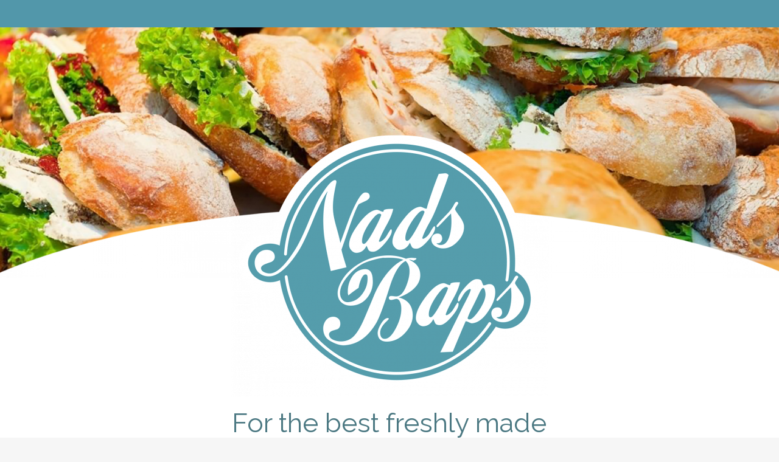

--- FILE ---
content_type: text/html; charset=UTF-8
request_url: https://www.nadsbaps.co.uk/
body_size: 13859
content:
	<!DOCTYPE html>
<html lang="en-GB">
<head>
	<meta charset="UTF-8" />
	
				<meta name="viewport" content="width=device-width,initial-scale=1,user-scalable=no">
		
            
                        <link rel="shortcut icon" type="image/x-icon" href="https://www.nadsbaps.co.uk/wp-content/uploads/2022/03/fav.png">
            <link rel="apple-touch-icon" href="https://www.nadsbaps.co.uk/wp-content/uploads/2022/03/fav.png"/>
        
	<link rel="profile" href="https://gmpg.org/xfn/11" />
	<link rel="pingback" href="https://www.nadsbaps.co.uk/xmlrpc.php" />

	<meta name='robots' content='index, follow, max-image-preview:large, max-snippet:-1, max-video-preview:-1' />

	<!-- This site is optimized with the Yoast SEO plugin v18.4.1 - https://yoast.com/wordpress/plugins/seo/ -->
	<title>Nads Baps | Big Baps | Sandwiches | Breakfasts | Jacket Potatoes | Rolls</title>
	<meta name="description" content="Nads Baps serve freshly made Big Baps, Sandwiches, Breakfast Rolls, Sandwiches, Jacket Potatoes, Teas and Coffees daily. Preston, Paignton." />
	<link rel="canonical" href="https://www.nadsbaps.co.uk/" />
	<meta property="og:locale" content="en_GB" />
	<meta property="og:type" content="website" />
	<meta property="og:title" content="Nads Baps | Big Baps | Sandwiches | Breakfasts | Jacket Potatoes | Rolls" />
	<meta property="og:description" content="Nads Baps serve freshly made Big Baps, Sandwiches, Breakfast Rolls, Sandwiches, Jacket Potatoes, Teas and Coffees daily. Preston, Paignton." />
	<meta property="og:url" content="https://www.nadsbaps.co.uk/" />
	<meta property="og:site_name" content="Nads Baps" />
	<meta property="article:modified_time" content="2023-11-21T09:45:17+00:00" />
	<meta name="twitter:card" content="summary_large_image" />
	<meta name="twitter:label1" content="Estimated reading time" />
	<meta name="twitter:data1" content="2 minutes" />
	<script type="application/ld+json" class="yoast-schema-graph">{"@context":"https://schema.org","@graph":[{"@type":"WebSite","@id":"https://www.nadsbaps.co.uk/#website","url":"https://www.nadsbaps.co.uk/","name":"Nads Baps","description":"Freshly Made Baps, Rolls &amp; Sandwiches","potentialAction":[{"@type":"SearchAction","target":{"@type":"EntryPoint","urlTemplate":"https://www.nadsbaps.co.uk/?s={search_term_string}"},"query-input":"required name=search_term_string"}],"inLanguage":"en-GB"},{"@type":"WebPage","@id":"https://www.nadsbaps.co.uk/#webpage","url":"https://www.nadsbaps.co.uk/","name":"Nads Baps | Big Baps | Sandwiches | Breakfasts | Jacket Potatoes | Rolls","isPartOf":{"@id":"https://www.nadsbaps.co.uk/#website"},"datePublished":"2022-03-23T13:42:54+00:00","dateModified":"2023-11-21T09:45:17+00:00","description":"Nads Baps serve freshly made Big Baps, Sandwiches, Breakfast Rolls, Sandwiches, Jacket Potatoes, Teas and Coffees daily. Preston, Paignton.","breadcrumb":{"@id":"https://www.nadsbaps.co.uk/#breadcrumb"},"inLanguage":"en-GB","potentialAction":[{"@type":"ReadAction","target":["https://www.nadsbaps.co.uk/"]}]},{"@type":"BreadcrumbList","@id":"https://www.nadsbaps.co.uk/#breadcrumb","itemListElement":[{"@type":"ListItem","position":1,"name":"Home"}]}]}</script>
	<meta name="google-site-verification" content="U96YplZ_qO4h-2NHtq54fyXQlX0hBE3ZiGBuaa5NWwg" />
	<!-- / Yoast SEO plugin. -->


<link rel='dns-prefetch' href='//fonts.googleapis.com' />
<link rel="alternate" type="application/rss+xml" title="Nads Baps &raquo; Feed" href="https://www.nadsbaps.co.uk/feed/" />
<link rel="alternate" type="application/rss+xml" title="Nads Baps &raquo; Comments Feed" href="https://www.nadsbaps.co.uk/comments/feed/" />
<link rel="alternate" title="oEmbed (JSON)" type="application/json+oembed" href="https://www.nadsbaps.co.uk/wp-json/oembed/1.0/embed?url=https%3A%2F%2Fwww.nadsbaps.co.uk%2F" />
<link rel="alternate" title="oEmbed (XML)" type="text/xml+oembed" href="https://www.nadsbaps.co.uk/wp-json/oembed/1.0/embed?url=https%3A%2F%2Fwww.nadsbaps.co.uk%2F&#038;format=xml" />
<style id='wp-img-auto-sizes-contain-inline-css' type='text/css'>
img:is([sizes=auto i],[sizes^="auto," i]){contain-intrinsic-size:3000px 1500px}
/*# sourceURL=wp-img-auto-sizes-contain-inline-css */
</style>
<style id='wp-emoji-styles-inline-css' type='text/css'>

	img.wp-smiley, img.emoji {
		display: inline !important;
		border: none !important;
		box-shadow: none !important;
		height: 1em !important;
		width: 1em !important;
		margin: 0 0.07em !important;
		vertical-align: -0.1em !important;
		background: none !important;
		padding: 0 !important;
	}
/*# sourceURL=wp-emoji-styles-inline-css */
</style>
<style id='wp-block-library-inline-css' type='text/css'>
:root{--wp-block-synced-color:#7a00df;--wp-block-synced-color--rgb:122,0,223;--wp-bound-block-color:var(--wp-block-synced-color);--wp-editor-canvas-background:#ddd;--wp-admin-theme-color:#007cba;--wp-admin-theme-color--rgb:0,124,186;--wp-admin-theme-color-darker-10:#006ba1;--wp-admin-theme-color-darker-10--rgb:0,107,160.5;--wp-admin-theme-color-darker-20:#005a87;--wp-admin-theme-color-darker-20--rgb:0,90,135;--wp-admin-border-width-focus:2px}@media (min-resolution:192dpi){:root{--wp-admin-border-width-focus:1.5px}}.wp-element-button{cursor:pointer}:root .has-very-light-gray-background-color{background-color:#eee}:root .has-very-dark-gray-background-color{background-color:#313131}:root .has-very-light-gray-color{color:#eee}:root .has-very-dark-gray-color{color:#313131}:root .has-vivid-green-cyan-to-vivid-cyan-blue-gradient-background{background:linear-gradient(135deg,#00d084,#0693e3)}:root .has-purple-crush-gradient-background{background:linear-gradient(135deg,#34e2e4,#4721fb 50%,#ab1dfe)}:root .has-hazy-dawn-gradient-background{background:linear-gradient(135deg,#faaca8,#dad0ec)}:root .has-subdued-olive-gradient-background{background:linear-gradient(135deg,#fafae1,#67a671)}:root .has-atomic-cream-gradient-background{background:linear-gradient(135deg,#fdd79a,#004a59)}:root .has-nightshade-gradient-background{background:linear-gradient(135deg,#330968,#31cdcf)}:root .has-midnight-gradient-background{background:linear-gradient(135deg,#020381,#2874fc)}:root{--wp--preset--font-size--normal:16px;--wp--preset--font-size--huge:42px}.has-regular-font-size{font-size:1em}.has-larger-font-size{font-size:2.625em}.has-normal-font-size{font-size:var(--wp--preset--font-size--normal)}.has-huge-font-size{font-size:var(--wp--preset--font-size--huge)}.has-text-align-center{text-align:center}.has-text-align-left{text-align:left}.has-text-align-right{text-align:right}.has-fit-text{white-space:nowrap!important}#end-resizable-editor-section{display:none}.aligncenter{clear:both}.items-justified-left{justify-content:flex-start}.items-justified-center{justify-content:center}.items-justified-right{justify-content:flex-end}.items-justified-space-between{justify-content:space-between}.screen-reader-text{border:0;clip-path:inset(50%);height:1px;margin:-1px;overflow:hidden;padding:0;position:absolute;width:1px;word-wrap:normal!important}.screen-reader-text:focus{background-color:#ddd;clip-path:none;color:#444;display:block;font-size:1em;height:auto;left:5px;line-height:normal;padding:15px 23px 14px;text-decoration:none;top:5px;width:auto;z-index:100000}html :where(.has-border-color){border-style:solid}html :where([style*=border-top-color]){border-top-style:solid}html :where([style*=border-right-color]){border-right-style:solid}html :where([style*=border-bottom-color]){border-bottom-style:solid}html :where([style*=border-left-color]){border-left-style:solid}html :where([style*=border-width]){border-style:solid}html :where([style*=border-top-width]){border-top-style:solid}html :where([style*=border-right-width]){border-right-style:solid}html :where([style*=border-bottom-width]){border-bottom-style:solid}html :where([style*=border-left-width]){border-left-style:solid}html :where(img[class*=wp-image-]){height:auto;max-width:100%}:where(figure){margin:0 0 1em}html :where(.is-position-sticky){--wp-admin--admin-bar--position-offset:var(--wp-admin--admin-bar--height,0px)}@media screen and (max-width:600px){html :where(.is-position-sticky){--wp-admin--admin-bar--position-offset:0px}}

/*# sourceURL=wp-block-library-inline-css */
</style><style id='global-styles-inline-css' type='text/css'>
:root{--wp--preset--aspect-ratio--square: 1;--wp--preset--aspect-ratio--4-3: 4/3;--wp--preset--aspect-ratio--3-4: 3/4;--wp--preset--aspect-ratio--3-2: 3/2;--wp--preset--aspect-ratio--2-3: 2/3;--wp--preset--aspect-ratio--16-9: 16/9;--wp--preset--aspect-ratio--9-16: 9/16;--wp--preset--color--black: #000000;--wp--preset--color--cyan-bluish-gray: #abb8c3;--wp--preset--color--white: #ffffff;--wp--preset--color--pale-pink: #f78da7;--wp--preset--color--vivid-red: #cf2e2e;--wp--preset--color--luminous-vivid-orange: #ff6900;--wp--preset--color--luminous-vivid-amber: #fcb900;--wp--preset--color--light-green-cyan: #7bdcb5;--wp--preset--color--vivid-green-cyan: #00d084;--wp--preset--color--pale-cyan-blue: #8ed1fc;--wp--preset--color--vivid-cyan-blue: #0693e3;--wp--preset--color--vivid-purple: #9b51e0;--wp--preset--gradient--vivid-cyan-blue-to-vivid-purple: linear-gradient(135deg,rgb(6,147,227) 0%,rgb(155,81,224) 100%);--wp--preset--gradient--light-green-cyan-to-vivid-green-cyan: linear-gradient(135deg,rgb(122,220,180) 0%,rgb(0,208,130) 100%);--wp--preset--gradient--luminous-vivid-amber-to-luminous-vivid-orange: linear-gradient(135deg,rgb(252,185,0) 0%,rgb(255,105,0) 100%);--wp--preset--gradient--luminous-vivid-orange-to-vivid-red: linear-gradient(135deg,rgb(255,105,0) 0%,rgb(207,46,46) 100%);--wp--preset--gradient--very-light-gray-to-cyan-bluish-gray: linear-gradient(135deg,rgb(238,238,238) 0%,rgb(169,184,195) 100%);--wp--preset--gradient--cool-to-warm-spectrum: linear-gradient(135deg,rgb(74,234,220) 0%,rgb(151,120,209) 20%,rgb(207,42,186) 40%,rgb(238,44,130) 60%,rgb(251,105,98) 80%,rgb(254,248,76) 100%);--wp--preset--gradient--blush-light-purple: linear-gradient(135deg,rgb(255,206,236) 0%,rgb(152,150,240) 100%);--wp--preset--gradient--blush-bordeaux: linear-gradient(135deg,rgb(254,205,165) 0%,rgb(254,45,45) 50%,rgb(107,0,62) 100%);--wp--preset--gradient--luminous-dusk: linear-gradient(135deg,rgb(255,203,112) 0%,rgb(199,81,192) 50%,rgb(65,88,208) 100%);--wp--preset--gradient--pale-ocean: linear-gradient(135deg,rgb(255,245,203) 0%,rgb(182,227,212) 50%,rgb(51,167,181) 100%);--wp--preset--gradient--electric-grass: linear-gradient(135deg,rgb(202,248,128) 0%,rgb(113,206,126) 100%);--wp--preset--gradient--midnight: linear-gradient(135deg,rgb(2,3,129) 0%,rgb(40,116,252) 100%);--wp--preset--font-size--small: 13px;--wp--preset--font-size--medium: 20px;--wp--preset--font-size--large: 36px;--wp--preset--font-size--x-large: 42px;--wp--preset--spacing--20: 0.44rem;--wp--preset--spacing--30: 0.67rem;--wp--preset--spacing--40: 1rem;--wp--preset--spacing--50: 1.5rem;--wp--preset--spacing--60: 2.25rem;--wp--preset--spacing--70: 3.38rem;--wp--preset--spacing--80: 5.06rem;--wp--preset--shadow--natural: 6px 6px 9px rgba(0, 0, 0, 0.2);--wp--preset--shadow--deep: 12px 12px 50px rgba(0, 0, 0, 0.4);--wp--preset--shadow--sharp: 6px 6px 0px rgba(0, 0, 0, 0.2);--wp--preset--shadow--outlined: 6px 6px 0px -3px rgb(255, 255, 255), 6px 6px rgb(0, 0, 0);--wp--preset--shadow--crisp: 6px 6px 0px rgb(0, 0, 0);}:where(.is-layout-flex){gap: 0.5em;}:where(.is-layout-grid){gap: 0.5em;}body .is-layout-flex{display: flex;}.is-layout-flex{flex-wrap: wrap;align-items: center;}.is-layout-flex > :is(*, div){margin: 0;}body .is-layout-grid{display: grid;}.is-layout-grid > :is(*, div){margin: 0;}:where(.wp-block-columns.is-layout-flex){gap: 2em;}:where(.wp-block-columns.is-layout-grid){gap: 2em;}:where(.wp-block-post-template.is-layout-flex){gap: 1.25em;}:where(.wp-block-post-template.is-layout-grid){gap: 1.25em;}.has-black-color{color: var(--wp--preset--color--black) !important;}.has-cyan-bluish-gray-color{color: var(--wp--preset--color--cyan-bluish-gray) !important;}.has-white-color{color: var(--wp--preset--color--white) !important;}.has-pale-pink-color{color: var(--wp--preset--color--pale-pink) !important;}.has-vivid-red-color{color: var(--wp--preset--color--vivid-red) !important;}.has-luminous-vivid-orange-color{color: var(--wp--preset--color--luminous-vivid-orange) !important;}.has-luminous-vivid-amber-color{color: var(--wp--preset--color--luminous-vivid-amber) !important;}.has-light-green-cyan-color{color: var(--wp--preset--color--light-green-cyan) !important;}.has-vivid-green-cyan-color{color: var(--wp--preset--color--vivid-green-cyan) !important;}.has-pale-cyan-blue-color{color: var(--wp--preset--color--pale-cyan-blue) !important;}.has-vivid-cyan-blue-color{color: var(--wp--preset--color--vivid-cyan-blue) !important;}.has-vivid-purple-color{color: var(--wp--preset--color--vivid-purple) !important;}.has-black-background-color{background-color: var(--wp--preset--color--black) !important;}.has-cyan-bluish-gray-background-color{background-color: var(--wp--preset--color--cyan-bluish-gray) !important;}.has-white-background-color{background-color: var(--wp--preset--color--white) !important;}.has-pale-pink-background-color{background-color: var(--wp--preset--color--pale-pink) !important;}.has-vivid-red-background-color{background-color: var(--wp--preset--color--vivid-red) !important;}.has-luminous-vivid-orange-background-color{background-color: var(--wp--preset--color--luminous-vivid-orange) !important;}.has-luminous-vivid-amber-background-color{background-color: var(--wp--preset--color--luminous-vivid-amber) !important;}.has-light-green-cyan-background-color{background-color: var(--wp--preset--color--light-green-cyan) !important;}.has-vivid-green-cyan-background-color{background-color: var(--wp--preset--color--vivid-green-cyan) !important;}.has-pale-cyan-blue-background-color{background-color: var(--wp--preset--color--pale-cyan-blue) !important;}.has-vivid-cyan-blue-background-color{background-color: var(--wp--preset--color--vivid-cyan-blue) !important;}.has-vivid-purple-background-color{background-color: var(--wp--preset--color--vivid-purple) !important;}.has-black-border-color{border-color: var(--wp--preset--color--black) !important;}.has-cyan-bluish-gray-border-color{border-color: var(--wp--preset--color--cyan-bluish-gray) !important;}.has-white-border-color{border-color: var(--wp--preset--color--white) !important;}.has-pale-pink-border-color{border-color: var(--wp--preset--color--pale-pink) !important;}.has-vivid-red-border-color{border-color: var(--wp--preset--color--vivid-red) !important;}.has-luminous-vivid-orange-border-color{border-color: var(--wp--preset--color--luminous-vivid-orange) !important;}.has-luminous-vivid-amber-border-color{border-color: var(--wp--preset--color--luminous-vivid-amber) !important;}.has-light-green-cyan-border-color{border-color: var(--wp--preset--color--light-green-cyan) !important;}.has-vivid-green-cyan-border-color{border-color: var(--wp--preset--color--vivid-green-cyan) !important;}.has-pale-cyan-blue-border-color{border-color: var(--wp--preset--color--pale-cyan-blue) !important;}.has-vivid-cyan-blue-border-color{border-color: var(--wp--preset--color--vivid-cyan-blue) !important;}.has-vivid-purple-border-color{border-color: var(--wp--preset--color--vivid-purple) !important;}.has-vivid-cyan-blue-to-vivid-purple-gradient-background{background: var(--wp--preset--gradient--vivid-cyan-blue-to-vivid-purple) !important;}.has-light-green-cyan-to-vivid-green-cyan-gradient-background{background: var(--wp--preset--gradient--light-green-cyan-to-vivid-green-cyan) !important;}.has-luminous-vivid-amber-to-luminous-vivid-orange-gradient-background{background: var(--wp--preset--gradient--luminous-vivid-amber-to-luminous-vivid-orange) !important;}.has-luminous-vivid-orange-to-vivid-red-gradient-background{background: var(--wp--preset--gradient--luminous-vivid-orange-to-vivid-red) !important;}.has-very-light-gray-to-cyan-bluish-gray-gradient-background{background: var(--wp--preset--gradient--very-light-gray-to-cyan-bluish-gray) !important;}.has-cool-to-warm-spectrum-gradient-background{background: var(--wp--preset--gradient--cool-to-warm-spectrum) !important;}.has-blush-light-purple-gradient-background{background: var(--wp--preset--gradient--blush-light-purple) !important;}.has-blush-bordeaux-gradient-background{background: var(--wp--preset--gradient--blush-bordeaux) !important;}.has-luminous-dusk-gradient-background{background: var(--wp--preset--gradient--luminous-dusk) !important;}.has-pale-ocean-gradient-background{background: var(--wp--preset--gradient--pale-ocean) !important;}.has-electric-grass-gradient-background{background: var(--wp--preset--gradient--electric-grass) !important;}.has-midnight-gradient-background{background: var(--wp--preset--gradient--midnight) !important;}.has-small-font-size{font-size: var(--wp--preset--font-size--small) !important;}.has-medium-font-size{font-size: var(--wp--preset--font-size--medium) !important;}.has-large-font-size{font-size: var(--wp--preset--font-size--large) !important;}.has-x-large-font-size{font-size: var(--wp--preset--font-size--x-large) !important;}
/*# sourceURL=global-styles-inline-css */
</style>

<style id='classic-theme-styles-inline-css' type='text/css'>
/*! This file is auto-generated */
.wp-block-button__link{color:#fff;background-color:#32373c;border-radius:9999px;box-shadow:none;text-decoration:none;padding:calc(.667em + 2px) calc(1.333em + 2px);font-size:1.125em}.wp-block-file__button{background:#32373c;color:#fff;text-decoration:none}
/*# sourceURL=/wp-includes/css/classic-themes.min.css */
</style>
<link rel='stylesheet' id='prefix-style-css' href='https://www.nadsbaps.co.uk/wp-content/plugins/luketom-plugin/style.css?ver=6.9' type='text/css' media='all' />
<link rel='stylesheet' id='mediaelement-css' href='https://www.nadsbaps.co.uk/wp-includes/js/mediaelement/mediaelementplayer-legacy.min.css?ver=4.2.17' type='text/css' media='all' />
<link rel='stylesheet' id='wp-mediaelement-css' href='https://www.nadsbaps.co.uk/wp-includes/js/mediaelement/wp-mediaelement.min.css?ver=6.9' type='text/css' media='all' />
<link rel='stylesheet' id='bridge-default-style-css' href='https://www.nadsbaps.co.uk/wp-content/themes/bridge/style.css?ver=6.9' type='text/css' media='all' />
<link rel='stylesheet' id='bridge-qode-font_awesome-css' href='https://www.nadsbaps.co.uk/wp-content/themes/bridge/css/font-awesome/css/font-awesome.min.css?ver=6.9' type='text/css' media='all' />
<link rel='stylesheet' id='bridge-qode-font_elegant-css' href='https://www.nadsbaps.co.uk/wp-content/themes/bridge/css/elegant-icons/style.min.css?ver=6.9' type='text/css' media='all' />
<link rel='stylesheet' id='bridge-qode-linea_icons-css' href='https://www.nadsbaps.co.uk/wp-content/themes/bridge/css/linea-icons/style.css?ver=6.9' type='text/css' media='all' />
<link rel='stylesheet' id='bridge-qode-dripicons-css' href='https://www.nadsbaps.co.uk/wp-content/themes/bridge/css/dripicons/dripicons.css?ver=6.9' type='text/css' media='all' />
<link rel='stylesheet' id='bridge-qode-kiko-css' href='https://www.nadsbaps.co.uk/wp-content/themes/bridge/css/kiko/kiko-all.css?ver=6.9' type='text/css' media='all' />
<link rel='stylesheet' id='bridge-qode-font_awesome_5-css' href='https://www.nadsbaps.co.uk/wp-content/themes/bridge/css/font-awesome-5/css/font-awesome-5.min.css?ver=6.9' type='text/css' media='all' />
<link rel='stylesheet' id='bridge-stylesheet-css' href='https://www.nadsbaps.co.uk/wp-content/themes/bridge/css/stylesheet.min.css?ver=6.9' type='text/css' media='all' />
<style id='bridge-stylesheet-inline-css' type='text/css'>
 .page-id-8 .content > .content_inner > .container, .page-id-8 .content > .content_inner > .full_width { background-color: #ffffff;}

  .page-id-8.disabled_footer_top .footer_top_holder, .page-id-8.disabled_footer_bottom .footer_bottom_holder { display: none;}


/*# sourceURL=bridge-stylesheet-inline-css */
</style>
<link rel='stylesheet' id='bridge-print-css' href='https://www.nadsbaps.co.uk/wp-content/themes/bridge/css/print.css?ver=6.9' type='text/css' media='all' />
<link rel='stylesheet' id='bridge-style-dynamic-css' href='https://www.nadsbaps.co.uk/wp-content/themes/bridge/css/style_dynamic.css?ver=1648133729' type='text/css' media='all' />
<link rel='stylesheet' id='bridge-responsive-css' href='https://www.nadsbaps.co.uk/wp-content/themes/bridge/css/responsive.min.css?ver=6.9' type='text/css' media='all' />
<link rel='stylesheet' id='bridge-style-dynamic-responsive-css' href='https://www.nadsbaps.co.uk/wp-content/themes/bridge/css/style_dynamic_responsive.css?ver=1648133729' type='text/css' media='all' />
<style id='bridge-style-dynamic-responsive-inline-css' type='text/css'>
.bulletshome { font-size: 23px; line-height: 30px; font-weight: 700; }

.darktext { color: #181717;  } 

li   { color: #ef0000;  } 

@media only screen and (max-width: 1000px) {
.header_bottom {
    background-color: #fff!important;
    display: none; }}

ul li { list-style-position: outside!important; margin-left: 20px; }

.flexslider, .portfolio_slider {
    margin: 0 0 0px; }

@media only screen and (max-width: 480px) {
.bulletshome { font-size: 22px; line-height: 27px; font-weight: 700; }}

@media only screen and (max-width: 768px) {
.qbutton.large {
    height: 58px;    line-height: 58px;    padding: 0 20px 0 20px!important;    font-size: 23px; } }
/*# sourceURL=bridge-style-dynamic-responsive-inline-css */
</style>
<link rel='stylesheet' id='js_composer_front-css' href='https://www.nadsbaps.co.uk/wp-content/plugins/js_composer/assets/css/js_composer.min.css?ver=6.6.0' type='text/css' media='all' />
<link rel='stylesheet' id='bridge-style-handle-google-fonts-css' href='https://fonts.googleapis.com/css?family=Raleway%3A100%2C200%2C300%2C400%2C500%2C600%2C700%2C800%2C900%2C100italic%2C300italic%2C400italic%2C700italic%7CRoboto%3A100%2C200%2C300%2C400%2C500%2C600%2C700%2C800%2C900%2C100italic%2C300italic%2C400italic%2C700italic&#038;subset=latin%2Clatin-ext&#038;ver=1.0.0' type='text/css' media='all' />
<link rel='stylesheet' id='bridge-core-dashboard-style-css' href='https://www.nadsbaps.co.uk/wp-content/plugins/bridge-core/modules/core-dashboard/assets/css/core-dashboard.min.css?ver=6.9' type='text/css' media='all' />
<link rel='stylesheet' id='bridge-childstyle-css' href='https://www.nadsbaps.co.uk/wp-content/themes/bridge-child/style.css?ver=6.9' type='text/css' media='all' />
<script type="text/javascript" src="https://www.nadsbaps.co.uk/wp-includes/js/jquery/jquery.min.js?ver=3.7.1" id="jquery-core-js"></script>
<script type="text/javascript" src="https://www.nadsbaps.co.uk/wp-includes/js/jquery/jquery-migrate.min.js?ver=3.4.1" id="jquery-migrate-js"></script>
<link rel="https://api.w.org/" href="https://www.nadsbaps.co.uk/wp-json/" /><link rel="alternate" title="JSON" type="application/json" href="https://www.nadsbaps.co.uk/wp-json/wp/v2/pages/8" /><link rel="EditURI" type="application/rsd+xml" title="RSD" href="https://www.nadsbaps.co.uk/xmlrpc.php?rsd" />
<meta name="generator" content="WordPress 6.9" />
<link rel='shortlink' href='https://www.nadsbaps.co.uk/' />
<meta name="generator" content="Powered by WPBakery Page Builder - drag and drop page builder for WordPress."/>
<style type="text/css" data-type="vc_shortcodes-custom-css">.vc_custom_1648112913749{padding-top: 20px !important;}.vc_custom_1648052953034{padding-bottom: 10px !important;}.vc_custom_1648113577261{margin-top: % !important;}.vc_custom_1648052204653{margin-top: -10% !important;}.vc_custom_1648053279858{margin-top: -26% !important;}.vc_custom_1648134000665{padding-top: 20px !important;padding-bottom: 30px !important;}.vc_custom_1648112564489{margin-top: % !important;}.vc_custom_1648724421533{padding-top: 20px !important;padding-bottom: 30px !important;}.vc_custom_1648724432561{padding-top: 20px !important;padding-bottom: 30px !important;}.vc_custom_1648724485581{padding-top: 0px !important;padding-bottom: 30px !important;}.vc_custom_1648052409001{padding-top: 20px !important;padding-bottom: 30px !important;}.vc_custom_1648133945167{padding-top: 8px !important;padding-bottom: 5px !important;}.vc_custom_1648052878511{padding-right: 14px !important;padding-left: 14px !important;}.vc_custom_1648052882288{padding-right: 14px !important;padding-left: 14px !important;}.vc_custom_1648052886122{padding-right: 14px !important;padding-left: 14px !important;}</style><noscript><style> .wpb_animate_when_almost_visible { opacity: 1; }</style></noscript></head>

<body class="home wp-singular page-template page-template-full_width page-template-full_width-php page page-id-8 wp-theme-bridge wp-child-theme-bridge-child bridge-core-2.7.9  qode-title-hidden qode_grid_1400 qode-child-theme-ver-1.0.0 qode-theme-ver-26.4 qode-theme-bridge disabled_footer_top qode_header_in_grid wpb-js-composer js-comp-ver-6.6.0 vc_responsive" itemscope itemtype="http://schema.org/WebPage">




<div class="wrapper">
	<div class="wrapper_inner">

    
		<!-- Google Analytics start -->
				<!-- Google Analytics end -->

		
	<header class=" scroll_header_top_area  regular transparent page_header">
    <div class="header_inner clearfix">
                <div class="header_top_bottom_holder">
            
            <div class="header_bottom clearfix" style=' background-color:rgba(255, 255, 255, 0);' >
                                <div class="container">
                    <div class="container_inner clearfix">
                                                    
                            <div class="header_inner_left">
                                								                                <div class="logo_wrapper" >
	<div class="q_logo">
		<a itemprop="url" href="https://www.nadsbaps.co.uk/" >
             <img itemprop="image" class="normal" src="https://www.nadsbaps.co.uk/wp-content/uploads/2022/03/mappin.png" alt="Logo"> 			 <img itemprop="image" class="light" src="https://www.nadsbaps.co.uk/wp-content/uploads/2022/03/mappin.png" alt="Logo"/> 			 <img itemprop="image" class="dark" src="https://www.nadsbaps.co.uk/wp-content/uploads/2022/03/mappin.png" alt="Logo"/> 			 <img itemprop="image" class="sticky" src="https://www.nadsbaps.co.uk/wp-content/uploads/2022/03/mappin.png" alt="Logo"/> 			 <img itemprop="image" class="mobile" src="https://www.nadsbaps.co.uk/wp-content/uploads/2022/03/mappin.png" alt="Logo"/> 					</a>
	</div>
	</div>                                                            </div>
                                                                    <div class="header_inner_right">
                                        <div class="side_menu_button_wrapper right">
                                                                                                                                    <div class="side_menu_button">
                                                                                                                                                
                                            </div>
                                        </div>
                                    </div>
                                
                                
                                <nav class="main_menu drop_down right">
                                                                    </nav>
                                							    <nav class="mobile_menu">
	</nav>                                                                                        </div>
                    </div>
                                    </div>
            </div>
        </div>
</header>	<a id="back_to_top" href="#">
        <span class="fa-stack">
            <i class="qode_icon_font_awesome fa fa-angle-double-up " ></i>        </span>
	</a>
	
	
    
    	
    
    <div class="content ">
        <div class="content_inner  ">
    					<div class="full_width" style='background-color:#ffffff'>
	<div class="full_width_inner" >
										<div      class="vc_row wpb_row section vc_row-fluid " style='background-color:#5297aa; text-align:left; z-index:99999999999999;'><div class=" full_section_inner clearfix"><div class="wpb_column vc_column_container vc_col-sm-12"><div class="vc_column-inner vc_custom_1648113577261"><div class="wpb_wrapper">	<div class="vc_empty_space"  style="height: 45px" ><span
			class="vc_empty_space_inner">
			<span class="empty_space_image"  ></span>
		</span></div>

</div></div></div></div></div><div      class="vc_row wpb_row section vc_row-fluid " style=' text-align:left;'><div class=" full_section_inner clearfix"><div class="wpb_column vc_column_container vc_col-sm-12 vc_hidden-sm vc_hidden-xs"><div class="vc_column-inner vc_custom_1648052204653"><div class="wpb_wrapper">
	<div class="wpb_single_image wpb_content_element vc_align_center">
		<div class="wpb_wrapper">
			
			<div class="vc_single_image-wrapper   vc_box_border_grey"><img fetchpriority="high" decoding="async" width="2200" height="932" src="https://www.nadsbaps.co.uk/wp-content/uploads/2022/03/nads-header.png" class="vc_single_image-img attachment-full" alt="" srcset="https://www.nadsbaps.co.uk/wp-content/uploads/2022/03/nads-header.png 2200w, https://www.nadsbaps.co.uk/wp-content/uploads/2022/03/nads-header-300x127.png 300w, https://www.nadsbaps.co.uk/wp-content/uploads/2022/03/nads-header-1024x434.png 1024w, https://www.nadsbaps.co.uk/wp-content/uploads/2022/03/nads-header-768x325.png 768w, https://www.nadsbaps.co.uk/wp-content/uploads/2022/03/nads-header-1536x651.png 1536w, https://www.nadsbaps.co.uk/wp-content/uploads/2022/03/nads-header-2048x868.png 2048w, https://www.nadsbaps.co.uk/wp-content/uploads/2022/03/nads-header-700x297.png 700w" sizes="(max-width: 2200px) 100vw, 2200px" /></div>
		</div>
	</div>
</div></div></div></div></div><div      class="vc_row wpb_row section vc_row-fluid " style=' text-align:left;'><div class=" full_section_inner clearfix"><div class="wpb_column vc_column_container vc_col-sm-12 vc_hidden-lg vc_hidden-md"><div class="vc_column-inner"><div class="wpb_wrapper">
	<div class="wpb_single_image wpb_content_element vc_align_center">
		<div class="wpb_wrapper">
			
			<div class="vc_single_image-wrapper   vc_box_border_grey"><img fetchpriority="high" decoding="async" width="2200" height="932" src="https://www.nadsbaps.co.uk/wp-content/uploads/2022/03/nads-header.png" class="vc_single_image-img attachment-full" alt="" srcset="https://www.nadsbaps.co.uk/wp-content/uploads/2022/03/nads-header.png 2200w, https://www.nadsbaps.co.uk/wp-content/uploads/2022/03/nads-header-300x127.png 300w, https://www.nadsbaps.co.uk/wp-content/uploads/2022/03/nads-header-1024x434.png 1024w, https://www.nadsbaps.co.uk/wp-content/uploads/2022/03/nads-header-768x325.png 768w, https://www.nadsbaps.co.uk/wp-content/uploads/2022/03/nads-header-1536x651.png 1536w, https://www.nadsbaps.co.uk/wp-content/uploads/2022/03/nads-header-2048x868.png 2048w, https://www.nadsbaps.co.uk/wp-content/uploads/2022/03/nads-header-700x297.png 700w" sizes="(max-width: 2200px) 100vw, 2200px" /></div>
		</div>
	</div>
</div></div></div></div></div><div      class="vc_row wpb_row section vc_row-fluid  grid_section" style=' text-align:center;'><div class=" section_inner clearfix"><div class='section_inner_margin clearfix'><div class="wpb_column vc_column_container vc_col-sm-12 vc_col-lg-offset-1 vc_col-lg-10"><div class="vc_column-inner vc_custom_1648053279858"><div class="wpb_wrapper"><div class='q_elements_holder one_column responsive_mode_from_768' ><div class='q_elements_item ' data-1280-1440='0 90px 0 90px' data-1024-1280='0 90px 0 90px' data-768-1024='0 80px 0 80px' data-600-768='0 30px 0 30px' data-480-600='0 20px 0 20px' data-480='0 0px 0 0px' data-animation='no' data-item-class='q_elements_holder_custom_484508'><div class='q_elements_item_inner'><div class='q_elements_item_content q_elements_holder_custom_484508' style='padding:0 85px 0 85px'>
	<div class="wpb_single_image wpb_content_element vc_align_center">
		<div class="wpb_wrapper">
			
			<div class="vc_single_image-wrapper   vc_box_border_grey"><img decoding="async" class="vc_single_image-img " src="https://www.nadsbaps.co.uk/wp-content/uploads/2022/03/Nads-Baps-logo-blue-520x440.png" width="520" height="440" alt="Nads-Baps-logo-blue" title="Nads-Baps-logo-blue" /></div>
		</div>
	</div>

	<div class="wpb_text_column wpb_content_element  vc_custom_1648134000665">
		<div class="wpb_wrapper">
			<h1 style="text-align: center;">For the best freshly made sandwiches, jacket spuds, snacks &amp; big baps in Torbay!</h1>

		</div> 
	</div> 	<div class="vc_empty_space"  style="height: 6px" ><span
			class="vc_empty_space_inner">
			<span class="empty_space_image"  ></span>
		</span></div>

</div></div></div></div></div></div></div></div></div></div><div      class="vc_row wpb_row section vc_row-fluid  grid_section" style=' text-align:center;'><div class=" section_inner clearfix"><div class='section_inner_margin clearfix'><div class="wpb_column vc_column_container vc_col-sm-12 vc_hidden-lg vc_hidden-md"><div class="vc_column-inner"><div class="wpb_wrapper"><div class="wpb_gallery wpb_content_element vc_clearfix"><div class="wpb_wrapper"><div class="wpb_gallery_slides drag_enabled wpb_flexslider flexslider_slide flexslider" data-interval="3" data-flex_fx="slide"data-control="false"data-direction="true"data-pause-on-hover="false"data-drag="true"><ul class="slides"><li><img decoding="async" width="391" height="280" src="https://www.nadsbaps.co.uk/wp-content/uploads/2022/03/bacon-mob.jpg" class="attachment-full" alt="" srcset="https://www.nadsbaps.co.uk/wp-content/uploads/2022/03/bacon-mob.jpg 391w, https://www.nadsbaps.co.uk/wp-content/uploads/2022/03/bacon-mob-300x215.jpg 300w" sizes="(max-width: 391px) 100vw, 391px" /></li><li><img loading="lazy" decoding="async" width="391" height="280" src="https://www.nadsbaps.co.uk/wp-content/uploads/2022/03/bag-mob.jpg" class="attachment-full" alt="" srcset="https://www.nadsbaps.co.uk/wp-content/uploads/2022/03/bag-mob.jpg 391w, https://www.nadsbaps.co.uk/wp-content/uploads/2022/03/bag-mob-300x215.jpg 300w" sizes="auto, (max-width: 391px) 100vw, 391px" /></li><li><img loading="lazy" decoding="async" width="391" height="280" src="https://www.nadsbaps.co.uk/wp-content/uploads/2022/03/jacket-beans-mob.jpg" class="attachment-full" alt="" srcset="https://www.nadsbaps.co.uk/wp-content/uploads/2022/03/jacket-beans-mob.jpg 391w, https://www.nadsbaps.co.uk/wp-content/uploads/2022/03/jacket-beans-mob-300x215.jpg 300w" sizes="auto, (max-width: 391px) 100vw, 391px" /></li><li><img loading="lazy" decoding="async" width="391" height="280" src="https://www.nadsbaps.co.uk/wp-content/uploads/2022/03/jacket-chilly-mob.jpg" class="attachment-full" alt="" srcset="https://www.nadsbaps.co.uk/wp-content/uploads/2022/03/jacket-chilly-mob.jpg 391w, https://www.nadsbaps.co.uk/wp-content/uploads/2022/03/jacket-chilly-mob-300x215.jpg 300w" sizes="auto, (max-width: 391px) 100vw, 391px" /></li><li><img loading="lazy" decoding="async" width="391" height="280" src="https://www.nadsbaps.co.uk/wp-content/uploads/2022/03/jacket0cheese-mob.jpg" class="attachment-full" alt="" srcset="https://www.nadsbaps.co.uk/wp-content/uploads/2022/03/jacket0cheese-mob.jpg 391w, https://www.nadsbaps.co.uk/wp-content/uploads/2022/03/jacket0cheese-mob-300x215.jpg 300w" sizes="auto, (max-width: 391px) 100vw, 391px" /></li><li><img loading="lazy" decoding="async" width="391" height="280" src="https://www.nadsbaps.co.uk/wp-content/uploads/2022/03/tuna-jacket-mob.jpg" class="attachment-full" alt="" srcset="https://www.nadsbaps.co.uk/wp-content/uploads/2022/03/tuna-jacket-mob.jpg 391w, https://www.nadsbaps.co.uk/wp-content/uploads/2022/03/tuna-jacket-mob-300x215.jpg 300w" sizes="auto, (max-width: 391px) 100vw, 391px" /></li></ul></div></div></div></div></div></div></div></div></div><div      class="vc_row wpb_row section vc_row-fluid  vc_custom_1648112913749" style=' text-align:left;'><div class=" full_section_inner clearfix"><div class="wpb_column vc_column_container vc_col-sm-12 vc_hidden-sm vc_hidden-xs"><div class="vc_column-inner"><div class="wpb_wrapper"><div class="qode-sliding-image-holder">
	<div class="qode-sih-image-holder" style="background-image:url(https://www.nadsbaps.co.uk/wp-content/uploads/2022/03/scrolly-nadsbaps.jpg)">
		<img decoding="async" class="qode-sliding-image-background-image" src="https://www.nadsbaps.co.uk/wp-content/uploads/2022/03/scrolly-nadsbaps.jpg" alt="Sliding Image" />
		<img decoding="async" class="qode-sliding-image-background-image qode-aux-background-image" src="https://www.nadsbaps.co.uk/wp-content/uploads/2022/03/scrolly-nadsbaps.jpg" alt="Sliding Image" />
	</div>
		<div class="vc_empty_space"  style="height: 252px" ><span
			class="vc_empty_space_inner">
			<span class="empty_space_image"  ></span>
		</span></div>

</div></div></div></div></div></div><div      class="vc_row wpb_row section vc_row-fluid  grid_section" style=' text-align:center;'><div class=" section_inner clearfix"><div class='section_inner_margin clearfix'><div class="wpb_column vc_column_container vc_col-sm-12 vc_col-lg-offset-1 vc_col-lg-10"><div class="vc_column-inner vc_custom_1648112564489"><div class="wpb_wrapper"><div class='q_elements_holder one_column responsive_mode_from_768' ><div class='q_elements_item ' data-1280-1440='0 60px 0 60px' data-1024-1280='0 70px 0 70px' data-768-1024='0 40px 0 40px' data-600-768='0 30px 0 30px' data-480-600='0 20px 0 20px' data-480='0 0px 0 0px' data-animation='no' data-item-class='q_elements_holder_custom_992403'><div class='q_elements_item_inner'><div class='q_elements_item_content q_elements_holder_custom_992403' style='padding:0 40px 0 40px'>
	<div class="wpb_text_column wpb_content_element  vc_custom_1648724421533">
		<div class="wpb_wrapper">
			<h2 style="text-align: center;"><strong>Breakfast &amp; Lunch made to order. Freshly made Big Baps, Breakfast, Sandwiches, Baguettes, Wraps, Salads &amp; Jackets, Teas / Coffee&#8217;s &amp; Cold Drinks.</strong></h2>

		</div> 
	</div> 
	<div class="wpb_text_column wpb_content_element ">
		<div class="wpb_wrapper">
			<h2 style="text-align: center;"><strong>Also POP-IN to see our daily specials&#8230;</strong></h2>
<h2 style="text-align: center;">Mutton Rice • Jerk Chicken Rice • Jayne&#8217;s Pasta • Minted Lamb • Slow Cooked Beef &amp; Gravy</h2>

		</div> 
	</div> 
	<div class="wpb_text_column wpb_content_element  vc_custom_1648724432561">
		<div class="wpb_wrapper">
			<h2 style="text-align: center;">Short on time during your lunch break? Pre-Order your lunch for collection from our shop in Preston, Paignton at a time convenient to you&#8230;<br />
<strong>just hit the call button below and place your order.</strong></h2>

		</div> 
	</div> </div></div></div></div></div></div></div></div></div></div><div      class="vc_row wpb_row section vc_row-fluid  grid_section" style=' text-align:center;'><div class=" section_inner clearfix"><div class='section_inner_margin clearfix'><div class="wpb_column vc_column_container vc_col-sm-12 vc_hidden-sm vc_hidden-xs"><div class="vc_column-inner"><div class="wpb_wrapper">
	<div class="wpb_text_column wpb_content_element  vc_custom_1648724485581">
		<div class="wpb_wrapper">
			<h1 style="text-align: center;">Call to order now on <strong>07545 323301</strong></h1>

		</div> 
	</div> 	<div class="vc_empty_space"  style="height: 22px" ><span
			class="vc_empty_space_inner">
			<span class="empty_space_image"  ></span>
		</span></div>

	<div class="vc_empty_space"  style="height: 20px" ><span
			class="vc_empty_space_inner">
			<span class="empty_space_image"  ></span>
		</span></div>

</div></div></div></div></div></div><div      class="vc_row wpb_row section vc_row-fluid  grid_section" style=' text-align:center;'><div class=" section_inner clearfix"><div class='section_inner_margin clearfix'><div class="wpb_column vc_column_container vc_col-sm-12 vc_hidden-lg vc_hidden-md"><div class="vc_column-inner"><div class="wpb_wrapper">	<div class="vc_empty_space"  style="height: 22px" ><span
			class="vc_empty_space_inner">
			<span class="empty_space_image"  ></span>
		</span></div>


	<div class="wpb_text_column wpb_content_element  vc_custom_1648052409001">
		<div class="wpb_wrapper">
			<h1 style="text-align: center;">Place your<br />
<strong>ORDER NOW</strong> via the button below&#8230;.</h1>

		</div> 
	</div> 	<div class="vc_empty_space"  style="height: 0px" ><span
			class="vc_empty_space_inner">
			<span class="empty_space_image"  ></span>
		</span></div>

<a  itemprop="url" href="tel:07545323301" target="_blank"  class="qbutton  default" style="">07545 323301</a>	<div class="vc_empty_space"  style="height: 30px" ><span
			class="vc_empty_space_inner">
			<span class="empty_space_image"  ></span>
		</span></div>

</div></div></div></div></div></div><div      class="vc_row wpb_row section vc_row-fluid " style=' text-align:left;'><div class=" full_section_inner clearfix"><div class="wpb_column vc_column_container vc_col-sm-12"><div class="vc_column-inner"><div class="wpb_wrapper"><div      class="vc_row wpb_row section vc_row-fluid vc_inner  grid_section" style=' text-align:center;'><div class=" section_inner clearfix"><div class='section_inner_margin clearfix'><div class="wpb_column vc_column_container vc_col-sm-12"><div class="vc_column-inner"><div class="wpb_wrapper">
	<div class="wpb_text_column wpb_content_element  vc_custom_1648133945167">
		<div class="wpb_wrapper">
			<h4 style="text-align: center;"><span style="color: #333333;"><strong>YOU CAN FIND US HERE</strong> ⬇️</span></h4>

		</div> 
	</div> <a  itemprop="url" href="https://www.google.co.uk/maps/place/Nads+Baps/@50.4447454,-3.5640144,18.78z/data=!4m5!3m4!1s0x0:0xbbd4fae6512ac28d!8m2!3d50.4447015!4d-3.5632834" target="_blank"  class="qbutton  small default" style="">OPEN IN GOOGLE MAPS</a></div></div></div></div></div></div>	<div class="vc_empty_space"  style="height: 22px" ><span
			class="vc_empty_space_inner">
			<span class="empty_space_image"  ></span>
		</span></div>


	<div class="wpb_text_column wpb_content_element ">
		<div class="wpb_wrapper">
			<p><iframe loading="lazy" style="border: 0;" src="https://www.google.com/maps/embed?pb=!1m14!1m8!1m3!1d739.5689264697527!2d-3.5640143594001796!3d50.44474544653026!3m2!1i1024!2i768!4f13.1!3m3!1m2!1s0x0%3A0xbbd4fae6512ac28d!2sNads%20Baps!5e0!3m2!1sen!2suk!4v1648133570544!5m2!1sen!2suk" width="100%" height="320" allowfullscreen="allowfullscreen"></iframe></p>

		</div> 
	</div> </div></div></div></div></div><div      class="vc_row wpb_row section vc_row-fluid  vc_custom_1648052953034" style=' text-align:center;'><div class=" full_section_inner clearfix"><div class="wpb_column vc_column_container vc_col-sm-12 vc_hidden-lg vc_hidden-md"><div class="vc_column-inner"><div class="wpb_wrapper"><div class="wpb_gallery wpb_content_element vc_clearfix"><div class="wpb_wrapper"><div class="wpb_gallery_slides drag_enabled wpb_flexslider flexslider_slide flexslider" data-interval="5" data-flex_fx="slide"data-control="false"data-direction="true"data-pause-on-hover="false"data-drag="true"><ul class="slides"><li><img loading="lazy" decoding="async" width="1024" height="683" src="https://www.nadsbaps.co.uk/wp-content/uploads/2022/03/Full-Breakfasts.jpg" class="attachment-full" alt="" srcset="https://www.nadsbaps.co.uk/wp-content/uploads/2022/03/Full-Breakfasts.jpg 1024w, https://www.nadsbaps.co.uk/wp-content/uploads/2022/03/Full-Breakfasts-300x200.jpg 300w, https://www.nadsbaps.co.uk/wp-content/uploads/2022/03/Full-Breakfasts-768x512.jpg 768w, https://www.nadsbaps.co.uk/wp-content/uploads/2022/03/Full-Breakfasts-700x467.jpg 700w" sizes="auto, (max-width: 1024px) 100vw, 1024px" /></li><li><img loading="lazy" decoding="async" width="1024" height="683" src="https://www.nadsbaps.co.uk/wp-content/uploads/2022/03/hot-coffees-teas.jpg" class="attachment-full" alt="" srcset="https://www.nadsbaps.co.uk/wp-content/uploads/2022/03/hot-coffees-teas.jpg 1024w, https://www.nadsbaps.co.uk/wp-content/uploads/2022/03/hot-coffees-teas-300x200.jpg 300w, https://www.nadsbaps.co.uk/wp-content/uploads/2022/03/hot-coffees-teas-768x512.jpg 768w, https://www.nadsbaps.co.uk/wp-content/uploads/2022/03/hot-coffees-teas-700x467.jpg 700w" sizes="auto, (max-width: 1024px) 100vw, 1024px" /></li><li><img loading="lazy" decoding="async" width="1024" height="683" src="https://www.nadsbaps.co.uk/wp-content/uploads/2022/03/ham-sandwich.jpg" class="attachment-full" alt="" srcset="https://www.nadsbaps.co.uk/wp-content/uploads/2022/03/ham-sandwich.jpg 1024w, https://www.nadsbaps.co.uk/wp-content/uploads/2022/03/ham-sandwich-300x200.jpg 300w, https://www.nadsbaps.co.uk/wp-content/uploads/2022/03/ham-sandwich-768x512.jpg 768w, https://www.nadsbaps.co.uk/wp-content/uploads/2022/03/ham-sandwich-700x467.jpg 700w" sizes="auto, (max-width: 1024px) 100vw, 1024px" /></li><li><img loading="lazy" decoding="async" width="1024" height="683" src="https://www.nadsbaps.co.uk/wp-content/uploads/2022/03/sausage-baps-1.jpg" class="attachment-full" alt="" srcset="https://www.nadsbaps.co.uk/wp-content/uploads/2022/03/sausage-baps-1.jpg 1024w, https://www.nadsbaps.co.uk/wp-content/uploads/2022/03/sausage-baps-1-300x200.jpg 300w, https://www.nadsbaps.co.uk/wp-content/uploads/2022/03/sausage-baps-1-768x512.jpg 768w, https://www.nadsbaps.co.uk/wp-content/uploads/2022/03/sausage-baps-1-700x467.jpg 700w" sizes="auto, (max-width: 1024px) 100vw, 1024px" /></li></ul></div></div></div></div></div></div></div></div><div      class="vc_row wpb_row section vc_row-fluid " style=' text-align:left;'><div class=" full_section_inner clearfix"><div class="wpb_column vc_column_container vc_col-sm-4 vc_hidden-sm vc_hidden-xs"><div class="vc_column-inner vc_custom_1648052878511"><div class="wpb_wrapper">
	<div class="wpb_single_image wpb_content_element vc_align_left">
		<div class="wpb_wrapper">
			
			<div class="vc_single_image-wrapper   vc_box_border_grey"><img loading="lazy" decoding="async" width="1024" height="683" src="https://www.nadsbaps.co.uk/wp-content/uploads/2022/03/Full-Breakfasts.jpg" class="vc_single_image-img attachment-full" alt="" srcset="https://www.nadsbaps.co.uk/wp-content/uploads/2022/03/Full-Breakfasts.jpg 1024w, https://www.nadsbaps.co.uk/wp-content/uploads/2022/03/Full-Breakfasts-300x200.jpg 300w, https://www.nadsbaps.co.uk/wp-content/uploads/2022/03/Full-Breakfasts-768x512.jpg 768w, https://www.nadsbaps.co.uk/wp-content/uploads/2022/03/Full-Breakfasts-700x467.jpg 700w" sizes="auto, (max-width: 1024px) 100vw, 1024px" /></div>
		</div>
	</div>
</div></div></div><div class="wpb_column vc_column_container vc_col-sm-4 vc_hidden-sm vc_hidden-xs"><div class="vc_column-inner vc_custom_1648052882288"><div class="wpb_wrapper">
	<div class="wpb_single_image wpb_content_element vc_align_left">
		<div class="wpb_wrapper">
			
			<div class="vc_single_image-wrapper   vc_box_border_grey"><img loading="lazy" decoding="async" width="1024" height="683" src="https://www.nadsbaps.co.uk/wp-content/uploads/2022/03/hot-coffees-teas.jpg" class="vc_single_image-img attachment-full" alt="" srcset="https://www.nadsbaps.co.uk/wp-content/uploads/2022/03/hot-coffees-teas.jpg 1024w, https://www.nadsbaps.co.uk/wp-content/uploads/2022/03/hot-coffees-teas-300x200.jpg 300w, https://www.nadsbaps.co.uk/wp-content/uploads/2022/03/hot-coffees-teas-768x512.jpg 768w, https://www.nadsbaps.co.uk/wp-content/uploads/2022/03/hot-coffees-teas-700x467.jpg 700w" sizes="auto, (max-width: 1024px) 100vw, 1024px" /></div>
		</div>
	</div>
</div></div></div><div class="wpb_column vc_column_container vc_col-sm-4 vc_hidden-sm vc_hidden-xs"><div class="vc_column-inner vc_custom_1648052886122"><div class="wpb_wrapper">
	<div class="wpb_single_image wpb_content_element vc_align_left">
		<div class="wpb_wrapper">
			
			<div class="vc_single_image-wrapper   vc_box_border_grey"><img loading="lazy" decoding="async" width="1024" height="683" src="https://www.nadsbaps.co.uk/wp-content/uploads/2022/03/ham-sandwich.jpg" class="vc_single_image-img attachment-full" alt="" srcset="https://www.nadsbaps.co.uk/wp-content/uploads/2022/03/ham-sandwich.jpg 1024w, https://www.nadsbaps.co.uk/wp-content/uploads/2022/03/ham-sandwich-300x200.jpg 300w, https://www.nadsbaps.co.uk/wp-content/uploads/2022/03/ham-sandwich-768x512.jpg 768w, https://www.nadsbaps.co.uk/wp-content/uploads/2022/03/ham-sandwich-700x467.jpg 700w" sizes="auto, (max-width: 1024px) 100vw, 1024px" /></div>
		</div>
	</div>
</div></div></div></div></div>
										 
												</div>
	</div>
				
	</div>
</div>



	<footer >
		<div class="footer_inner clearfix">
				<div class="footer_top_holder">
            			<div class="footer_top footer_top_full">
																	<div class="four_columns clearfix">
								<div class="column1 footer_col1">
									<div class="column_inner">
																			</div>
								</div>
								<div class="column2 footer_col2">
									<div class="column_inner">
																			</div>
								</div>
								<div class="column3 footer_col3">
									<div class="column_inner">
																			</div>
								</div>
								<div class="column4 footer_col4">
									<div class="column_inner">
																			</div>
								</div>
							</div>
													</div>
					</div>
							<div class="footer_bottom_holder">
                								<div class="container">
					<div class="container_inner">
									<div class="footer_bottom">
							<div class="textwidget"><p><strong>© 2026 Nads Baps </strong>website designed &amp; developed by<strong> <a href="https://www.luketom.com" target="_blank" rel="noopener"><img loading="lazy" decoding="async" class="alignnone wp-image-7347 size-full" style="margin-bottom: -5px;" src="https://www.luketom.com/wp-content/uploads/2015/11/LTfav22.png" alt="LTfav22" width="22" height="22" /></a> <a href="https://www.luketom.com/" target="_blank" rel="noopener">www.luketom.com</a></strong></p>
</div>
					</div>
									</div>
			</div>
						</div>
				</div>
	</footer>
		
</div>
</div>
<script type="speculationrules">
{"prefetch":[{"source":"document","where":{"and":[{"href_matches":"/*"},{"not":{"href_matches":["/wp-*.php","/wp-admin/*","/wp-content/uploads/*","/wp-content/*","/wp-content/plugins/*","/wp-content/themes/bridge-child/*","/wp-content/themes/bridge/*","/*\\?(.+)"]}},{"not":{"selector_matches":"a[rel~=\"nofollow\"]"}},{"not":{"selector_matches":".no-prefetch, .no-prefetch a"}}]},"eagerness":"conservative"}]}
</script>
<script type="text/html" id="wpb-modifications"></script><script type="text/javascript" src="https://www.nadsbaps.co.uk/wp-includes/js/jquery/ui/core.min.js?ver=1.13.3" id="jquery-ui-core-js"></script>
<script type="text/javascript" src="https://www.nadsbaps.co.uk/wp-includes/js/jquery/ui/accordion.min.js?ver=1.13.3" id="jquery-ui-accordion-js"></script>
<script type="text/javascript" src="https://www.nadsbaps.co.uk/wp-includes/js/jquery/ui/menu.min.js?ver=1.13.3" id="jquery-ui-menu-js"></script>
<script type="text/javascript" src="https://www.nadsbaps.co.uk/wp-includes/js/dist/dom-ready.min.js?ver=f77871ff7694fffea381" id="wp-dom-ready-js"></script>
<script type="text/javascript" src="https://www.nadsbaps.co.uk/wp-includes/js/dist/hooks.min.js?ver=dd5603f07f9220ed27f1" id="wp-hooks-js"></script>
<script type="text/javascript" src="https://www.nadsbaps.co.uk/wp-includes/js/dist/i18n.min.js?ver=c26c3dc7bed366793375" id="wp-i18n-js"></script>
<script type="text/javascript" id="wp-i18n-js-after">
/* <![CDATA[ */
wp.i18n.setLocaleData( { 'text direction\u0004ltr': [ 'ltr' ] } );
//# sourceURL=wp-i18n-js-after
/* ]]> */
</script>
<script type="text/javascript" id="wp-a11y-js-translations">
/* <![CDATA[ */
( function( domain, translations ) {
	var localeData = translations.locale_data[ domain ] || translations.locale_data.messages;
	localeData[""].domain = domain;
	wp.i18n.setLocaleData( localeData, domain );
} )( "default", {"translation-revision-date":"2025-12-15 12:18:56+0000","generator":"GlotPress\/4.0.3","domain":"messages","locale_data":{"messages":{"":{"domain":"messages","plural-forms":"nplurals=2; plural=n != 1;","lang":"en_GB"},"Notifications":["Notifications"]}},"comment":{"reference":"wp-includes\/js\/dist\/a11y.js"}} );
//# sourceURL=wp-a11y-js-translations
/* ]]> */
</script>
<script type="text/javascript" src="https://www.nadsbaps.co.uk/wp-includes/js/dist/a11y.min.js?ver=cb460b4676c94bd228ed" id="wp-a11y-js"></script>
<script type="text/javascript" src="https://www.nadsbaps.co.uk/wp-includes/js/jquery/ui/autocomplete.min.js?ver=1.13.3" id="jquery-ui-autocomplete-js"></script>
<script type="text/javascript" src="https://www.nadsbaps.co.uk/wp-includes/js/jquery/ui/controlgroup.min.js?ver=1.13.3" id="jquery-ui-controlgroup-js"></script>
<script type="text/javascript" src="https://www.nadsbaps.co.uk/wp-includes/js/jquery/ui/checkboxradio.min.js?ver=1.13.3" id="jquery-ui-checkboxradio-js"></script>
<script type="text/javascript" src="https://www.nadsbaps.co.uk/wp-includes/js/jquery/ui/button.min.js?ver=1.13.3" id="jquery-ui-button-js"></script>
<script type="text/javascript" src="https://www.nadsbaps.co.uk/wp-includes/js/jquery/ui/datepicker.min.js?ver=1.13.3" id="jquery-ui-datepicker-js"></script>
<script type="text/javascript" id="jquery-ui-datepicker-js-after">
/* <![CDATA[ */
jQuery(function(jQuery){jQuery.datepicker.setDefaults({"closeText":"Close","currentText":"Today","monthNames":["January","February","March","April","May","June","July","August","September","October","November","December"],"monthNamesShort":["Jan","Feb","Mar","Apr","May","Jun","Jul","Aug","Sep","Oct","Nov","Dec"],"nextText":"Next","prevText":"Previous","dayNames":["Sunday","Monday","Tuesday","Wednesday","Thursday","Friday","Saturday"],"dayNamesShort":["Sun","Mon","Tue","Wed","Thu","Fri","Sat"],"dayNamesMin":["S","M","T","W","T","F","S"],"dateFormat":"d MM yy","firstDay":1,"isRTL":false});});
//# sourceURL=jquery-ui-datepicker-js-after
/* ]]> */
</script>
<script type="text/javascript" src="https://www.nadsbaps.co.uk/wp-includes/js/jquery/ui/mouse.min.js?ver=1.13.3" id="jquery-ui-mouse-js"></script>
<script type="text/javascript" src="https://www.nadsbaps.co.uk/wp-includes/js/jquery/ui/resizable.min.js?ver=1.13.3" id="jquery-ui-resizable-js"></script>
<script type="text/javascript" src="https://www.nadsbaps.co.uk/wp-includes/js/jquery/ui/draggable.min.js?ver=1.13.3" id="jquery-ui-draggable-js"></script>
<script type="text/javascript" src="https://www.nadsbaps.co.uk/wp-includes/js/jquery/ui/dialog.min.js?ver=1.13.3" id="jquery-ui-dialog-js"></script>
<script type="text/javascript" src="https://www.nadsbaps.co.uk/wp-includes/js/jquery/ui/droppable.min.js?ver=1.13.3" id="jquery-ui-droppable-js"></script>
<script type="text/javascript" src="https://www.nadsbaps.co.uk/wp-includes/js/jquery/ui/progressbar.min.js?ver=1.13.3" id="jquery-ui-progressbar-js"></script>
<script type="text/javascript" src="https://www.nadsbaps.co.uk/wp-includes/js/jquery/ui/selectable.min.js?ver=1.13.3" id="jquery-ui-selectable-js"></script>
<script type="text/javascript" src="https://www.nadsbaps.co.uk/wp-includes/js/jquery/ui/sortable.min.js?ver=1.13.3" id="jquery-ui-sortable-js"></script>
<script type="text/javascript" src="https://www.nadsbaps.co.uk/wp-includes/js/jquery/ui/slider.min.js?ver=1.13.3" id="jquery-ui-slider-js"></script>
<script type="text/javascript" src="https://www.nadsbaps.co.uk/wp-includes/js/jquery/ui/spinner.min.js?ver=1.13.3" id="jquery-ui-spinner-js"></script>
<script type="text/javascript" src="https://www.nadsbaps.co.uk/wp-includes/js/jquery/ui/tooltip.min.js?ver=1.13.3" id="jquery-ui-tooltip-js"></script>
<script type="text/javascript" src="https://www.nadsbaps.co.uk/wp-includes/js/jquery/ui/tabs.min.js?ver=1.13.3" id="jquery-ui-tabs-js"></script>
<script type="text/javascript" src="https://www.nadsbaps.co.uk/wp-includes/js/jquery/ui/effect.min.js?ver=1.13.3" id="jquery-effects-core-js"></script>
<script type="text/javascript" src="https://www.nadsbaps.co.uk/wp-includes/js/jquery/ui/effect-blind.min.js?ver=1.13.3" id="jquery-effects-blind-js"></script>
<script type="text/javascript" src="https://www.nadsbaps.co.uk/wp-includes/js/jquery/ui/effect-bounce.min.js?ver=1.13.3" id="jquery-effects-bounce-js"></script>
<script type="text/javascript" src="https://www.nadsbaps.co.uk/wp-includes/js/jquery/ui/effect-clip.min.js?ver=1.13.3" id="jquery-effects-clip-js"></script>
<script type="text/javascript" src="https://www.nadsbaps.co.uk/wp-includes/js/jquery/ui/effect-drop.min.js?ver=1.13.3" id="jquery-effects-drop-js"></script>
<script type="text/javascript" src="https://www.nadsbaps.co.uk/wp-includes/js/jquery/ui/effect-explode.min.js?ver=1.13.3" id="jquery-effects-explode-js"></script>
<script type="text/javascript" src="https://www.nadsbaps.co.uk/wp-includes/js/jquery/ui/effect-fade.min.js?ver=1.13.3" id="jquery-effects-fade-js"></script>
<script type="text/javascript" src="https://www.nadsbaps.co.uk/wp-includes/js/jquery/ui/effect-fold.min.js?ver=1.13.3" id="jquery-effects-fold-js"></script>
<script type="text/javascript" src="https://www.nadsbaps.co.uk/wp-includes/js/jquery/ui/effect-highlight.min.js?ver=1.13.3" id="jquery-effects-highlight-js"></script>
<script type="text/javascript" src="https://www.nadsbaps.co.uk/wp-includes/js/jquery/ui/effect-pulsate.min.js?ver=1.13.3" id="jquery-effects-pulsate-js"></script>
<script type="text/javascript" src="https://www.nadsbaps.co.uk/wp-includes/js/jquery/ui/effect-size.min.js?ver=1.13.3" id="jquery-effects-size-js"></script>
<script type="text/javascript" src="https://www.nadsbaps.co.uk/wp-includes/js/jquery/ui/effect-scale.min.js?ver=1.13.3" id="jquery-effects-scale-js"></script>
<script type="text/javascript" src="https://www.nadsbaps.co.uk/wp-includes/js/jquery/ui/effect-shake.min.js?ver=1.13.3" id="jquery-effects-shake-js"></script>
<script type="text/javascript" src="https://www.nadsbaps.co.uk/wp-includes/js/jquery/ui/effect-slide.min.js?ver=1.13.3" id="jquery-effects-slide-js"></script>
<script type="text/javascript" src="https://www.nadsbaps.co.uk/wp-includes/js/jquery/ui/effect-transfer.min.js?ver=1.13.3" id="jquery-effects-transfer-js"></script>
<script type="text/javascript" src="https://www.nadsbaps.co.uk/wp-content/themes/bridge/js/plugins/doubletaptogo.js?ver=6.9" id="doubleTapToGo-js"></script>
<script type="text/javascript" src="https://www.nadsbaps.co.uk/wp-content/themes/bridge/js/plugins/modernizr.min.js?ver=6.9" id="modernizr-js"></script>
<script type="text/javascript" src="https://www.nadsbaps.co.uk/wp-content/themes/bridge/js/plugins/jquery.appear.js?ver=6.9" id="appear-js"></script>
<script type="text/javascript" src="https://www.nadsbaps.co.uk/wp-includes/js/hoverIntent.min.js?ver=1.10.2" id="hoverIntent-js"></script>
<script type="text/javascript" src="https://www.nadsbaps.co.uk/wp-content/themes/bridge/js/plugins/counter.js?ver=6.9" id="counter-js"></script>
<script type="text/javascript" src="https://www.nadsbaps.co.uk/wp-content/themes/bridge/js/plugins/easypiechart.js?ver=6.9" id="easyPieChart-js"></script>
<script type="text/javascript" src="https://www.nadsbaps.co.uk/wp-content/themes/bridge/js/plugins/mixitup.js?ver=6.9" id="mixItUp-js"></script>
<script type="text/javascript" src="https://www.nadsbaps.co.uk/wp-content/themes/bridge/js/plugins/jquery.prettyPhoto.js?ver=6.9" id="prettyphoto-js"></script>
<script type="text/javascript" src="https://www.nadsbaps.co.uk/wp-content/themes/bridge/js/plugins/jquery.fitvids.js?ver=6.9" id="fitvids-js"></script>
<script type="text/javascript" src="https://www.nadsbaps.co.uk/wp-content/themes/bridge/js/plugins/jquery.flexslider-min.js?ver=6.9" id="flexslider-js"></script>
<script type="text/javascript" id="mediaelement-core-js-before">
/* <![CDATA[ */
var mejsL10n = {"language":"en","strings":{"mejs.download-file":"Download File","mejs.install-flash":"You are using a browser that does not have Flash player enabled or installed. Please turn on your Flash player plugin or download the latest version from https://get.adobe.com/flashplayer/","mejs.fullscreen":"Fullscreen","mejs.play":"Play","mejs.pause":"Pause","mejs.time-slider":"Time Slider","mejs.time-help-text":"Use Left/Right Arrow keys to advance one second, Up/Down arrows to advance ten seconds.","mejs.live-broadcast":"Live Broadcast","mejs.volume-help-text":"Use Up/Down Arrow keys to increase or decrease volume.","mejs.unmute":"Unmute","mejs.mute":"Mute","mejs.volume-slider":"Volume Slider","mejs.video-player":"Video Player","mejs.audio-player":"Audio Player","mejs.captions-subtitles":"Captions/Subtitles","mejs.captions-chapters":"Chapters","mejs.none":"None","mejs.afrikaans":"Afrikaans","mejs.albanian":"Albanian","mejs.arabic":"Arabic","mejs.belarusian":"Belarusian","mejs.bulgarian":"Bulgarian","mejs.catalan":"Catalan","mejs.chinese":"Chinese","mejs.chinese-simplified":"Chinese (Simplified)","mejs.chinese-traditional":"Chinese (Traditional)","mejs.croatian":"Croatian","mejs.czech":"Czech","mejs.danish":"Danish","mejs.dutch":"Dutch","mejs.english":"English","mejs.estonian":"Estonian","mejs.filipino":"Filipino","mejs.finnish":"Finnish","mejs.french":"French","mejs.galician":"Galician","mejs.german":"German","mejs.greek":"Greek","mejs.haitian-creole":"Haitian Creole","mejs.hebrew":"Hebrew","mejs.hindi":"Hindi","mejs.hungarian":"Hungarian","mejs.icelandic":"Icelandic","mejs.indonesian":"Indonesian","mejs.irish":"Irish","mejs.italian":"Italian","mejs.japanese":"Japanese","mejs.korean":"Korean","mejs.latvian":"Latvian","mejs.lithuanian":"Lithuanian","mejs.macedonian":"Macedonian","mejs.malay":"Malay","mejs.maltese":"Maltese","mejs.norwegian":"Norwegian","mejs.persian":"Persian","mejs.polish":"Polish","mejs.portuguese":"Portuguese","mejs.romanian":"Romanian","mejs.russian":"Russian","mejs.serbian":"Serbian","mejs.slovak":"Slovak","mejs.slovenian":"Slovenian","mejs.spanish":"Spanish","mejs.swahili":"Swahili","mejs.swedish":"Swedish","mejs.tagalog":"Tagalog","mejs.thai":"Thai","mejs.turkish":"Turkish","mejs.ukrainian":"Ukrainian","mejs.vietnamese":"Vietnamese","mejs.welsh":"Welsh","mejs.yiddish":"Yiddish"}};
//# sourceURL=mediaelement-core-js-before
/* ]]> */
</script>
<script type="text/javascript" src="https://www.nadsbaps.co.uk/wp-includes/js/mediaelement/mediaelement-and-player.min.js?ver=4.2.17" id="mediaelement-core-js"></script>
<script type="text/javascript" src="https://www.nadsbaps.co.uk/wp-includes/js/mediaelement/mediaelement-migrate.min.js?ver=6.9" id="mediaelement-migrate-js"></script>
<script type="text/javascript" id="mediaelement-js-extra">
/* <![CDATA[ */
var _wpmejsSettings = {"pluginPath":"/wp-includes/js/mediaelement/","classPrefix":"mejs-","stretching":"responsive","audioShortcodeLibrary":"mediaelement","videoShortcodeLibrary":"mediaelement"};
//# sourceURL=mediaelement-js-extra
/* ]]> */
</script>
<script type="text/javascript" src="https://www.nadsbaps.co.uk/wp-includes/js/mediaelement/wp-mediaelement.min.js?ver=6.9" id="wp-mediaelement-js"></script>
<script type="text/javascript" src="https://www.nadsbaps.co.uk/wp-content/themes/bridge/js/plugins/infinitescroll.min.js?ver=6.9" id="infiniteScroll-js"></script>
<script type="text/javascript" src="https://www.nadsbaps.co.uk/wp-content/themes/bridge/js/plugins/jquery.waitforimages.js?ver=6.9" id="waitforimages-js"></script>
<script type="text/javascript" src="https://www.nadsbaps.co.uk/wp-includes/js/jquery/jquery.form.min.js?ver=4.3.0" id="jquery-form-js"></script>
<script type="text/javascript" src="https://www.nadsbaps.co.uk/wp-content/themes/bridge/js/plugins/waypoints.min.js?ver=6.9" id="waypoints-js"></script>
<script type="text/javascript" src="https://www.nadsbaps.co.uk/wp-content/themes/bridge/js/plugins/jplayer.min.js?ver=6.9" id="jplayer-js"></script>
<script type="text/javascript" src="https://www.nadsbaps.co.uk/wp-content/themes/bridge/js/plugins/bootstrap.carousel.js?ver=6.9" id="bootstrapCarousel-js"></script>
<script type="text/javascript" src="https://www.nadsbaps.co.uk/wp-content/themes/bridge/js/plugins/skrollr.js?ver=6.9" id="skrollr-js"></script>
<script type="text/javascript" src="https://www.nadsbaps.co.uk/wp-content/themes/bridge/js/plugins/Chart.min.js?ver=6.9" id="chart-js"></script>
<script type="text/javascript" src="https://www.nadsbaps.co.uk/wp-content/themes/bridge/js/plugins/jquery.easing.1.3.js?ver=6.9" id="easing-js"></script>
<script type="text/javascript" src="https://www.nadsbaps.co.uk/wp-content/themes/bridge/js/plugins/abstractBaseClass.js?ver=6.9" id="abstractBaseClass-js"></script>
<script type="text/javascript" src="https://www.nadsbaps.co.uk/wp-content/themes/bridge/js/plugins/jquery.countdown.js?ver=6.9" id="countdown-js"></script>
<script type="text/javascript" src="https://www.nadsbaps.co.uk/wp-content/themes/bridge/js/plugins/jquery.multiscroll.min.js?ver=6.9" id="multiscroll-js"></script>
<script type="text/javascript" src="https://www.nadsbaps.co.uk/wp-content/themes/bridge/js/plugins/jquery.justifiedGallery.min.js?ver=6.9" id="justifiedGallery-js"></script>
<script type="text/javascript" src="https://www.nadsbaps.co.uk/wp-content/themes/bridge/js/plugins/bigtext.js?ver=6.9" id="bigtext-js"></script>
<script type="text/javascript" src="https://www.nadsbaps.co.uk/wp-content/themes/bridge/js/plugins/jquery.sticky-kit.min.js?ver=6.9" id="stickyKit-js"></script>
<script type="text/javascript" src="https://www.nadsbaps.co.uk/wp-content/themes/bridge/js/plugins/owl.carousel.min.js?ver=6.9" id="owlCarousel-js"></script>
<script type="text/javascript" src="https://www.nadsbaps.co.uk/wp-content/themes/bridge/js/plugins/typed.js?ver=6.9" id="typed-js"></script>
<script type="text/javascript" src="https://www.nadsbaps.co.uk/wp-content/themes/bridge/js/plugins/jquery.carouFredSel-6.2.1.min.js?ver=6.9" id="carouFredSel-js"></script>
<script type="text/javascript" src="https://www.nadsbaps.co.uk/wp-content/themes/bridge/js/plugins/lemmon-slider.min.js?ver=6.9" id="lemmonSlider-js"></script>
<script type="text/javascript" src="https://www.nadsbaps.co.uk/wp-content/themes/bridge/js/plugins/jquery.fullPage.min.js?ver=6.9" id="one_page_scroll-js"></script>
<script type="text/javascript" src="https://www.nadsbaps.co.uk/wp-content/themes/bridge/js/plugins/jquery.mousewheel.min.js?ver=6.9" id="mousewheel-js"></script>
<script type="text/javascript" src="https://www.nadsbaps.co.uk/wp-content/themes/bridge/js/plugins/jquery.touchSwipe.min.js?ver=6.9" id="touchSwipe-js"></script>
<script type="text/javascript" src="https://www.nadsbaps.co.uk/wp-content/themes/bridge/js/plugins/jquery.isotope.min.js?ver=6.9" id="isotope-js"></script>
<script type="text/javascript" src="https://www.nadsbaps.co.uk/wp-content/themes/bridge/js/plugins/packery-mode.pkgd.min.js?ver=6.9" id="packery-js"></script>
<script type="text/javascript" src="https://www.nadsbaps.co.uk/wp-content/themes/bridge/js/plugins/jquery.stretch.js?ver=6.9" id="stretch-js"></script>
<script type="text/javascript" src="https://www.nadsbaps.co.uk/wp-content/themes/bridge/js/plugins/imagesloaded.js?ver=6.9" id="imagesLoaded-js"></script>
<script type="text/javascript" src="https://www.nadsbaps.co.uk/wp-content/themes/bridge/js/plugins/rangeslider.min.js?ver=6.9" id="rangeSlider-js"></script>
<script type="text/javascript" src="https://www.nadsbaps.co.uk/wp-content/themes/bridge/js/plugins/jquery.event.move.js?ver=6.9" id="eventMove-js"></script>
<script type="text/javascript" src="https://www.nadsbaps.co.uk/wp-content/themes/bridge/js/plugins/jquery.twentytwenty.js?ver=6.9" id="twentytwenty-js"></script>
<script type="text/javascript" src="https://www.nadsbaps.co.uk/wp-content/themes/bridge/js/plugins/swiper.min.js?ver=6.9" id="swiper-js"></script>
<script type="text/javascript" src="https://www.nadsbaps.co.uk/wp-content/themes/bridge/js/default_dynamic.js?ver=1648133729" id="bridge-default-dynamic-js"></script>
<script type="text/javascript" id="bridge-default-js-extra">
/* <![CDATA[ */
var QodeAdminAjax = {"ajaxurl":"https://www.nadsbaps.co.uk/wp-admin/admin-ajax.php"};
var qodeGlobalVars = {"vars":{"qodeAddingToCartLabel":"Adding to Cart...","page_scroll_amount_for_sticky":""}};
//# sourceURL=bridge-default-js-extra
/* ]]> */
</script>
<script type="text/javascript" src="https://www.nadsbaps.co.uk/wp-content/themes/bridge/js/default.js?ver=6.9" id="bridge-default-js"></script>
<script type="text/javascript" src="https://www.nadsbaps.co.uk/wp-includes/js/comment-reply.min.js?ver=6.9" id="comment-reply-js" async="async" data-wp-strategy="async" fetchpriority="low"></script>
<script type="text/javascript" src="https://www.nadsbaps.co.uk/wp-content/plugins/js_composer/assets/js/dist/js_composer_front.min.js?ver=6.6.0" id="wpb_composer_front_js-js"></script>
<script type="text/javascript" id="qode-like-js-extra">
/* <![CDATA[ */
var qodeLike = {"ajaxurl":"https://www.nadsbaps.co.uk/wp-admin/admin-ajax.php"};
//# sourceURL=qode-like-js-extra
/* ]]> */
</script>
<script type="text/javascript" src="https://www.nadsbaps.co.uk/wp-content/themes/bridge/js/plugins/qode-like.min.js?ver=6.9" id="qode-like-js"></script>
<script id="wp-emoji-settings" type="application/json">
{"baseUrl":"https://s.w.org/images/core/emoji/17.0.2/72x72/","ext":".png","svgUrl":"https://s.w.org/images/core/emoji/17.0.2/svg/","svgExt":".svg","source":{"concatemoji":"https://www.nadsbaps.co.uk/wp-includes/js/wp-emoji-release.min.js?ver=6.9"}}
</script>
<script type="module">
/* <![CDATA[ */
/*! This file is auto-generated */
const a=JSON.parse(document.getElementById("wp-emoji-settings").textContent),o=(window._wpemojiSettings=a,"wpEmojiSettingsSupports"),s=["flag","emoji"];function i(e){try{var t={supportTests:e,timestamp:(new Date).valueOf()};sessionStorage.setItem(o,JSON.stringify(t))}catch(e){}}function c(e,t,n){e.clearRect(0,0,e.canvas.width,e.canvas.height),e.fillText(t,0,0);t=new Uint32Array(e.getImageData(0,0,e.canvas.width,e.canvas.height).data);e.clearRect(0,0,e.canvas.width,e.canvas.height),e.fillText(n,0,0);const a=new Uint32Array(e.getImageData(0,0,e.canvas.width,e.canvas.height).data);return t.every((e,t)=>e===a[t])}function p(e,t){e.clearRect(0,0,e.canvas.width,e.canvas.height),e.fillText(t,0,0);var n=e.getImageData(16,16,1,1);for(let e=0;e<n.data.length;e++)if(0!==n.data[e])return!1;return!0}function u(e,t,n,a){switch(t){case"flag":return n(e,"\ud83c\udff3\ufe0f\u200d\u26a7\ufe0f","\ud83c\udff3\ufe0f\u200b\u26a7\ufe0f")?!1:!n(e,"\ud83c\udde8\ud83c\uddf6","\ud83c\udde8\u200b\ud83c\uddf6")&&!n(e,"\ud83c\udff4\udb40\udc67\udb40\udc62\udb40\udc65\udb40\udc6e\udb40\udc67\udb40\udc7f","\ud83c\udff4\u200b\udb40\udc67\u200b\udb40\udc62\u200b\udb40\udc65\u200b\udb40\udc6e\u200b\udb40\udc67\u200b\udb40\udc7f");case"emoji":return!a(e,"\ud83e\u1fac8")}return!1}function f(e,t,n,a){let r;const o=(r="undefined"!=typeof WorkerGlobalScope&&self instanceof WorkerGlobalScope?new OffscreenCanvas(300,150):document.createElement("canvas")).getContext("2d",{willReadFrequently:!0}),s=(o.textBaseline="top",o.font="600 32px Arial",{});return e.forEach(e=>{s[e]=t(o,e,n,a)}),s}function r(e){var t=document.createElement("script");t.src=e,t.defer=!0,document.head.appendChild(t)}a.supports={everything:!0,everythingExceptFlag:!0},new Promise(t=>{let n=function(){try{var e=JSON.parse(sessionStorage.getItem(o));if("object"==typeof e&&"number"==typeof e.timestamp&&(new Date).valueOf()<e.timestamp+604800&&"object"==typeof e.supportTests)return e.supportTests}catch(e){}return null}();if(!n){if("undefined"!=typeof Worker&&"undefined"!=typeof OffscreenCanvas&&"undefined"!=typeof URL&&URL.createObjectURL&&"undefined"!=typeof Blob)try{var e="postMessage("+f.toString()+"("+[JSON.stringify(s),u.toString(),c.toString(),p.toString()].join(",")+"));",a=new Blob([e],{type:"text/javascript"});const r=new Worker(URL.createObjectURL(a),{name:"wpTestEmojiSupports"});return void(r.onmessage=e=>{i(n=e.data),r.terminate(),t(n)})}catch(e){}i(n=f(s,u,c,p))}t(n)}).then(e=>{for(const n in e)a.supports[n]=e[n],a.supports.everything=a.supports.everything&&a.supports[n],"flag"!==n&&(a.supports.everythingExceptFlag=a.supports.everythingExceptFlag&&a.supports[n]);var t;a.supports.everythingExceptFlag=a.supports.everythingExceptFlag&&!a.supports.flag,a.supports.everything||((t=a.source||{}).concatemoji?r(t.concatemoji):t.wpemoji&&t.twemoji&&(r(t.twemoji),r(t.wpemoji)))});
//# sourceURL=https://www.nadsbaps.co.uk/wp-includes/js/wp-emoji-loader.min.js
/* ]]> */
</script>
<script defer src="https://static.cloudflareinsights.com/beacon.min.js/vcd15cbe7772f49c399c6a5babf22c1241717689176015" integrity="sha512-ZpsOmlRQV6y907TI0dKBHq9Md29nnaEIPlkf84rnaERnq6zvWvPUqr2ft8M1aS28oN72PdrCzSjY4U6VaAw1EQ==" data-cf-beacon='{"version":"2024.11.0","token":"5a95def5cbfe49908cfb262180b6a6dd","r":1,"server_timing":{"name":{"cfCacheStatus":true,"cfEdge":true,"cfExtPri":true,"cfL4":true,"cfOrigin":true,"cfSpeedBrain":true},"location_startswith":null}}' crossorigin="anonymous"></script>
</body>
</html>

--- FILE ---
content_type: text/css
request_url: https://www.nadsbaps.co.uk/wp-content/plugins/luketom-plugin/style.css?ver=6.9
body_size: 148
content:
#wpadminbar #wp-admin-bar-wp-logo>.ab-item .ab-icon:before {
content: ' ';
top: 2px;
width: 20px;
height: 20px;
display: block;
background-image: url('/wp-content/plugins/luketom-plugin/3fb5a678a48052ebccd28159ab7af903.png') !important;
background-size: 100%;
}

#adminmenu .wp-has-current-submenu .wp-submenu .wp-submenu-head, 
#adminmenu .wp-menu-arrow, #adminmenu .wp-menu-arrow div,
#adminmenu li.current a.menu-top, 
#adminmenu li.wp-has-current-submenu a.wp-has-current-submenu, 
.folded #adminmenu li.current.menu-top,
.folded #adminmenu li.wp-has-current-submenu {
	background-color: #d01820;
}

#adminmenu .wp-submenu a:focus,
#adminmenu .wp-submenu a:hover,
#adminmenu a:hover,
#adminmenu li.menu-top>a:focus,
#adminmenu li:hover div.wp-menu-image:before,
#collapse-menu:hover, 
#collapse-menu:hover #collapse-button div:after,
#wpadminbar .quicklinks .menupop ul li a:focus, 
#wpadminbar .quicklinks .menupop ul li a:focus strong, 
#wpadminbar .quicklinks .menupop ul li a:hover, 
#wpadminbar .quicklinks .menupop ul li a:hover strong, 
#wpadminbar .quicklinks .menupop.hover ul li a:focus, 
#wpadminbar .quicklinks .menupop.hover ul li a:hover, 
#wpadminbar li .ab-item:focus:before, 
#wpadminbar li a:focus .ab-icon:before, 
#wpadminbar li.hover .ab-icon:before, 
#wpadminbar li.hover .ab-item:before, 
#wpadminbar li:hover #adminbarsearch:before, 
#wpadminbar li:hover .ab-icon:before, 
#wpadminbar li:hover .ab-item:before, 
#wpadminbar.nojs .quicklinks .menupop:hover ul li a:focus, 
#wpadminbar.nojs .quicklinks .menupop:hover ul li a:hover,
#wpadminbar .ab-top-menu>li.hover>.ab-item, 
#wpadminbar .ab-top-menu>li:hover>.ab-item, 
#wpadminbar .ab-top-menu>li>.ab-item:focus, 
#wpadminbar.nojq .quicklinks .ab-top-menu>li>.ab-item:focus,
#wpadminbar>#wp-toolbar a:focus span.ab-label, 
#wpadminbar>#wp-toolbar li.hover span.ab-label, 
#wpadminbar>#wp-toolbar li:hover span.ab-label {
	color: #d01820;
}